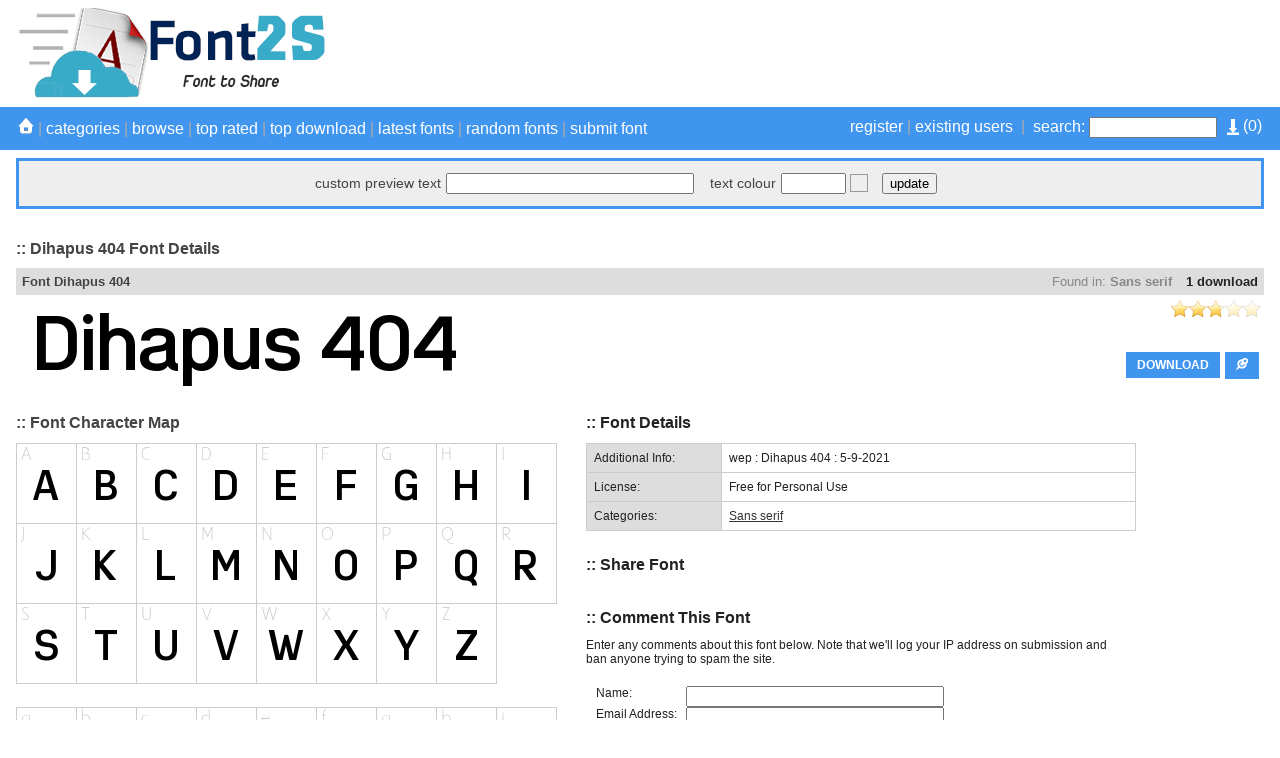

--- FILE ---
content_type: text/html; charset=utf-8
request_url: https://www.google.com/recaptcha/api2/aframe
body_size: 269
content:
<!DOCTYPE HTML><html><head><meta http-equiv="content-type" content="text/html; charset=UTF-8"></head><body><script nonce="W_SiQ1_2wB31wU0JqKd6Rg">/** Anti-fraud and anti-abuse applications only. See google.com/recaptcha */ try{var clients={'sodar':'https://pagead2.googlesyndication.com/pagead/sodar?'};window.addEventListener("message",function(a){try{if(a.source===window.parent){var b=JSON.parse(a.data);var c=clients[b['id']];if(c){var d=document.createElement('img');d.src=c+b['params']+'&rc='+(localStorage.getItem("rc::a")?sessionStorage.getItem("rc::b"):"");window.document.body.appendChild(d);sessionStorage.setItem("rc::e",parseInt(sessionStorage.getItem("rc::e")||0)+1);localStorage.setItem("rc::h",'1768654021824');}}}catch(b){}});window.parent.postMessage("_grecaptcha_ready", "*");}catch(b){}</script></body></html>